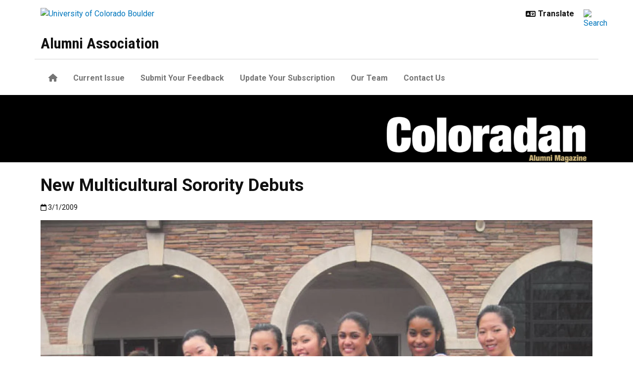

--- FILE ---
content_type: text/html; charset=UTF-8
request_url: https://www.colorado.edu/coloradan/2009/03/01/new-multicultural-sorority-debuts
body_size: 7804
content:
<!DOCTYPE html><html lang="en" dir="ltr" prefix="og: https://ogp.me/ns#"><head><meta charset="utf-8"/><noscript><style>form.antibot * :not(.antibot-message) { display: none !important; }</style></noscript><meta name="description" content="Representing Vietnamese, Korean, Chinese, Japanese, African American, Mexican American and Taiwanese backgrounds, CU&rsquo;s newest multicultural sorority celebrated its chapter&rsquo;s emergence on the Boulder campus last fall."/><link rel="canonical" href="https://www.colorado.edu/coloradan/2009/03/01/new-multicultural-sorority-debuts"/><meta property="og:site_name" content="Alumni Association"/><meta property="og:title" content="New Multicultural Sorority Debuts"/><meta property="og:description" content="Representing Vietnamese, Korean, Chinese, Japanese, African American, Mexican American and Taiwanese backgrounds, CU&rsquo;s newest multicultural sorority celebrated"/><meta property="og:image" content="https://www.colorado.edu/coloradan/sites/default/files/article-thumbnail/sorority.jpg"/><meta name="twitter:card" content="summary_large_image"/><meta name="Generator" content="Drupal 10 (https://www.drupal.org)"/><meta name="MobileOptimized" content="width"/><meta name="HandheldFriendly" content="true"/><meta name="viewport" content="width=device-width, initial-scale=1.0"/><link rel="icon" href="/coloradan/themes/custom/boulder_base/favicon.png" type="image/png"/><title>New Multicultural Sorority Debuts | Alumni Association | University of Colorado Boulder</title><link rel="stylesheet" media="all" href="/coloradan/sites/default/files/css/css_0_rjV0B7bgOmeNkdEcvtB4JPrkS_inq07wYD3DEE6_E.css?delta=0&amp;language=en&amp;theme=boulder_base&amp;include=[base64]"/><link rel="stylesheet" media="all" href="/coloradan/sites/default/files/css/css_NIorEuCl2DnEUx8yGp6OTD2rDV6PdWGYOPu2SOrC734.css?delta=1&amp;language=en&amp;theme=boulder_base&amp;include=[base64]"/><link rel="stylesheet" media="all" href="https://fonts.googleapis.com/css2?family=Roboto+Condensed:wght@400;700&amp;family=Roboto:wght@400;500;700&amp;display=swap"/><link rel="stylesheet" media="all" href="/coloradan/sites/default/files/css/css_bKQj_EMc1my7pTldsd1ndv6mJJE7FS5rBHj2aSeFT5Q.css?delta=3&amp;language=en&amp;theme=boulder_base&amp;include=[base64]"/><link rel="stylesheet" media="print" href="/coloradan/sites/default/files/css/css_GHvLXU4o-MMop1_GnGEK_XqdIixNAnJg6WSzrQTXVk8.css?delta=4&amp;language=en&amp;theme=boulder_base&amp;include=[base64]"/><link rel="stylesheet" media="all" href="/coloradan/sites/default/files/css/css_Ajkxi1cqdlJpu6TkQUtjmsKsJ-0_-YTQ__mRwcApzkc.css?delta=5&amp;language=en&amp;theme=boulder_base&amp;include=[base64]"/><script type="application/json" data-drupal-selector="drupal-settings-json">{"path":{"baseUrl":"\/coloradan\/","pathPrefix":"","currentPath":"node\/7156","currentPathIsAdmin":false,"isFront":false,"currentLanguage":"en"},"pluralDelimiter":"\u0003","suppressDeprecationErrors":true,"gtag":{"tagId":"","consentMode":false,"otherIds":[],"events":[],"additionalConfigInfo":{"dimension1":"7156","dimension2":"New Multicultural Sorority Debuts","dimension3":"Article","dimension4":"Sun, 03\/01\/2009 - 00:00"}},"ajaxPageState":{"libraries":"[base64]","theme":"boulder_base","theme_token":null},"ajaxTrustedUrl":[],"gtm":{"tagId":null,"settings":{"data_layer":"dataLayer","include_classes":false,"allowlist_classes":"","blocklist_classes":"","include_environment":false,"environment_id":"","environment_token":""},"tagIds":["GTM-M3DX2QP","GTM-MN6FZBC"]},"themePath":"themes\/custom\/boulder_base","user":{"uid":0,"permissionsHash":"fd43a71ef92798aadef9b50b7eb91a4068f182cfd6ed658e100fbdd06eff5bdd"}}</script><script src="/coloradan/sites/default/files/js/js_BuhcfMCtGC29BSQiPOMKvtki6m68FIOFuvM23_-cXck.js?scope=header&amp;delta=0&amp;language=en&amp;theme=boulder_base&amp;include=[base64]"></script><script src="/coloradan/modules/contrib/google_tag/js/gtag.js?t8imqt"></script><script src="/coloradan/modules/contrib/google_tag/js/gtm.js?t8imqt"></script></head><body><a href="#main-content" class="visually-hidden focusable"> Skip to main content </a><noscript><iframe src="https://www.googletagmanager.com/ns.html?id=GTM-M3DX2QP" height="0" width="0" style="display:none;visibility:hidden"></iframe></noscript><noscript><iframe src="https://www.googletagmanager.com/ns.html?id=GTM-MN6FZBC" height="0" width="0" style="display:none;visibility:hidden"></iframe></noscript><div class="dialog-off-canvas-main-canvas" data-off-canvas-main-canvas><div class="layout-container ucb-page-container highlight-style"><rave-alert feed="https://www.getrave.com/rss/cuboulder/channel1" link="https://alerts.colorado.edu"></rave-alert><div class="page-header"><div class="background-white brand-bar brand-bar-white padding-vertical-small"><div class="container"><div class="ucb-brand-bar ucb-brand-bar-white"><a href="https://www.colorado.edu" class="ucb-home-link"><img class="ucb-logo" src="https://cdn.colorado.edu/static/brand-assets/live/images/cu-boulder-logo-text-black.svg" alt="University of Colorado Boulder"></a><div class="ucb-brand-bar-controls"><div class="ucb-lang-icon"><i class="fa-solid fa-language"></i></div><select class="ucb-lang-select notranslate" onchange="doGTranslate(this);"><option class="ucb-lang-option" value="">Translate</option><option class="ucb-lang-option" value="en|en">English</option><option class="ucb-lang-option" value="en|es">Spanish</option><option class="ucb-lang-option" value="en|zh-CN">Chinese</option><option class="ucb-lang-option" value="en|fr">French</option><option class="ucb-lang-option" value="en|de">German</option><option class="ucb-lang-option" value="en|ko">Korean</option><option class="ucb-lang-option" value="en|lo">Lao</option><option class="ucb-lang-option" value="en|ne">Nepali</option><option class="ucb-lang-option" value="en|ja">Japanese</option><option class="ucb-lang-option" value="en|bo">Tibetan</option></select><div id="google_translate_element2"></div><script type="text/javascript">function googleTranslateElementInit2() {new google.translate.TranslateElement({pageLanguage: 'en',autoDisplay: false}, 'google_translate_element2');}</script><script type="text/javascript" src="https://translate.google.com/translate_a/element.js?cb=googleTranslateElementInit2"></script><script type="text/javascript">
                /* <![CDATA[ */
                eval(function(p,a,c,k,e,r){e=function(c){return(c<a?'':e(parseInt(c/a)))+((c=c%a)>35?String.fromCharCode(c+29):c.toString(36))};if(!''.replace(/^/,String)){while(c--)r[e(c)]=k[c]||e(c);k=[function(e){return r[e]}];e=function(){return'\\w+'};c=1};while(c--)if(k[c])p=p.replace(new RegExp('\\b'+e(c)+'\\b','g'),k[c]);return p}('6 7(a,b){n{4(2.9){3 c=2.9("o");c.p(b,f,f);a.q(c)}g{3 c=2.r();a.s(\'t\'+b,c)}}u(e){}}6 h(a){4(a.8)a=a.8;4(a==\'\')v;3 b=a.w(\'|\')[1];3 c;3 d=2.x(\'y\');z(3 i=0;i<d.5;i++)4(d[i].A==\'B-C-D\')c=d[i];4(2.j(\'k\')==E||2.j(\'k\').l.5==0||c.5==0||c.l.5==0){F(6(){h(a)},G)}g{c.8=b;7(c,\'m\');7(c,\'m\')}}',43,43,'||document|var|if|length|function|GTranslateFireEvent|value|createEvent||||||true|else|doGTranslate||getElementById|google_translate_element2|innerHTML|change|try|HTMLEvents|initEvent|dispatchEvent|createEventObject|fireEvent|on|catch|return|split|getElementsByTagName|select|for|className|goog|te|combo|null|setTimeout|500'.split('|'),0,{}))
                /* ]]> */
              </script><a class="ucb-search-link" href="https://www.colorado.edu/coloradan/search/results"><img class="ucb-search" alt="Search" src="https://cdn.colorado.edu/static/brand-assets/live/images/search-black.svg"></a></div></div></div></div><div hidden tabindex="-1" class="ucb-search-modal opacity-0"><div class="ucb-search-modal-backdrop"></div><div class="ucb-search-modal-content"><div class="d-flex justify-content-between"><h2 class="ucb-search-modal-header"><i class="fa-solid fa-magnifying-glass me-1" aria-hidden="true"></i>Search</h2><button class="ucb-search-modal-close" aria-label="Close search"><i class="fa-solid fa-times" aria-hidden="true"></i></button></div><div class="ucb-search-box" role="search"><form method="get" action="https://www.colorado.edu/coloradan/search/results"><div class="ucb-search-box-inputs"><div class="ucb-search-input-text"><label for="ucb-search-text-field" class="visually-hidden">Enter the terms you wish to search for.</label><input id="ucb-search-text-field" placeholder="Search this site" type="search" name="keys" value="" size="15" maxlength="1024"></div><div class="ucb-search-input-submit"><input type="submit" value="Search"></div></div><div class="ucb-search-box-options"><div><input id="search-custom" name="search-box-option" type="radio" checked="" value="custom" data-placeholder="Search this site" data-parameter="keys" data-action="https://www.colorado.edu/coloradan/search/results"><label for="search-custom">This site</label></div><div><input id="search-default" name="search-box-option" type="radio" value="default" data-placeholder="Search Colorado.edu" data-parameter="keys" data-action="https://www.colorado.edu/search/results"><label for="search-default">All of Colorado.edu</label></div></div><div class="ucb-search-box-links"><h3 class="d-inline">Other ways to search:</h3><ul class="d-inline list-inline"><li class="list-inline-item"><a href="https://calendar.colorado.edu">Events Calendar</a></li><li class="list-inline-item"><a href="https://www.colorado.edu/map">Campus Map</a></li></ul></div></form></div></div></div><header class="ucb white" role="banner"><div class="container ucb-menu-wrapper"><div class="ucb-site-name-wrapper"><a href="/coloradan/"> Alumni Association </a></div><button id="ucb-mobile-menu-toggle" aria-label="Toggle menu"><i class="ucb-mobile-menu-open-icon fa-solid fa-bars"></i><i class="ucb-mobile-menu-close-icon fa-solid fa-xmark"></i></button></div></header><section class="ucb-main-nav-section mobile ucb-header-white" role="navigation"><div class="ucb-main-nav-container ucb-secondary-menu-position-above ucb-button-0"><div class="ucb-primary-menu-region-container container"><nav class="ucb-main-menu"><div class="ucb-primary-menu-region"><div id="block-boulder-base-main-menu" class="block block-system block-system-menu-blockmain ucb-system-menu-block"><ul data-region="primary_menu" class="ucb-menu nav ucb-main-menu-mega-menu"><li class="menu-item collapsed"><a href="/coloradan/" class="ucb-home-button nav-link" title="Home"><i class="fa-solid fa-home"></i><span class="visually-hidden">Home</span></a></li><li class="menu-item"><a href="/coloradan/fall-2025" class="nav-link" data-drupal-link-system-path="node/12699">Current Issue</a></li><li class="menu-item"><a href="/coloradan/submit-your-feedback" class="nav-link" data-drupal-link-system-path="node/552">Submit Your Feedback</a></li><li class="menu-item"><a href="/coloradan/update-your-subscription" class="nav-link" data-drupal-link-system-path="node/550">Update Your Subscription</a></li><li class="menu-item"><a href="/coloradan/our-team" class="nav-link" data-drupal-link-system-path="node/11341">Our Team</a></li><li class="menu-item"><a href="/coloradan/contact-us" class="nav-link" data-drupal-link-system-path="node/12479">Contact Us</a></li></ul></div></div></nav></div><div id="ucb-secondary-menu-region" class="ucb-secondary-menu-region"><div class="ucb-secondary-menu-region-container container"></div></div><div class="ucb-mobile-footer-menu"><ul class="ucb-menu nav"><li class="menu-item"><a href="/coloradan/about" class="nav-link" data-drupal-link-system-path="node/542">About</a></li><li class="menu-item"><a href="/coloradan/advertising" class="nav-link" data-drupal-link-system-path="node/544">Advertising</a></li><li class="menu-item"><a href="/coloradan/support-us" class="nav-link" data-drupal-link-system-path="node/546">Support Us</a></li></ul></div><div class="ucb-mobile-social-media-menu"></div></div></section></div><div class="ucb-page-content"><main role="main"><a id="main-content" tabindex="-1"></a><div class="layout-content"><div class="ucb-intro-wide-region edge-to-edge g-0"><div class="ucb-layout-container container"><div><div id="block-boulder-base-coloradanlogo" class="container block block-block-content block-block-content8f8da56a-be35-4b71-9b36-55db04318747 bs-background-unstyled bs-background-none bs-title-scale-default bs-content-scale-default bs-heading-align-default"><div class="text-block-body block-content"><div><p> </p><div class="align-right image_style-original_image_size"><div class="imageMediaStyle original_image_size"><img loading="lazy" src="/coloradan/sites/default/files/styles/original_image_size/public/publication_logo/coloradan-flag_0.png?itok=eUv7SpV9" width="420" height="96" alt></div></div><p> </p><p> </p></div></div></div></div></div></div><div class="ucb-above-content-region ucb-bootstrap-layout__background-color--"><div class="ucb-layout-container container ucb-contained-row"><div class="layout-row row"><div><div data-drupal-messages-fallback class="hidden"></div></div></div></div></div><div class="clearfix"><div><div id="block-boulder-base-content"><article data-history-node-id="7156" class="node node--type-ucb-article node--view-mode-full ucb-page-style-traditional ucb-content-wrapper"><div class="ucb-article" itemscope itemtype="https://schema.org/Article"><div class="container"><h1 class="ucb-article-heading"><span>New Multicultural Sorority Debuts</span></h1><p class="ucb-article-supplemental-text"></p><div role="contentinfo" class="ucb-article-meta"><div class="ucb-article-date"><i class="fa-regular fa-calendar"></i><span class="visually-hidden">Published:3/1/2009</span><span itemprop="datePublished"> 3/1/2009 </span></div></div></div><div role="main" class="ucb-article-body"><div class="ucb-article-content ucb-striped-content"><div class="container"><div class="paragraph paragraph--type--article-content paragraph--view-mode--default"><div class="ucb-article-content-media ucb-article-content-media-above"><div>  <div class="paragraph paragraph--type--media paragraph--view-mode--default"><div><div class="imageMediaStyle large_image_style"><img loading="lazy" src="/coloradan/sites/default/files/styles/large_image_style/public/article-image/sorority.jpg?itok=y_EqeqDx" width="1500" height="1125" alt="sorority girls"/></div></div></div></div></div><div class="ucb-article-text d-flex align-items-center" itemprop="articleBody"><div><div class="image-caption image-caption-left"><p></p><p class="text-align-center">The founding members of the CU chapter of the Theta Nu Xi sorority are, left to right, Thanh Nguyen, Joan Park, Christine Thai, Midori Tran, Shantell Herbert, Kenaya Camacho and Linda Chang.</p><p class="text-align-center"></p></div><p>Representing Vietnamese, Korean, Chinese, Japanese, African American, Mexican American and Taiwanese backgrounds, CU’s newest multicultural sorority, Theta Nu Xi, celebrated its chapter’s emergence on the Boulder campus last fall.</p><p>Founded by seven members, the CU chapter is the 27th undergraduate chapter opened by the national organization since its founding in 1997.</p><p>“We wanted to bring this sorority to our campus because it is very unique — our vision was to bring a historically multicultural organization to our campus in order to create a safe and welcoming environment for women of all backgrounds,” says founding member Christine Thai. “We would like to advocate multiculturalism at CU by serving as living examples of sisterhood across cultural boundaries.”</p><p>In accordance with the basic tenets of the sorority – scholarship, service, leadership, sisterhood and multiculturalism – the chapter is planning a series of events to celebrate both its induction into the Greek system and the spirit of multiculturalism on campus.</p></div></div></div></div></div></div><div role="contentinfo" class="container ucb-article-categories" itemprop="about"><span class="visually-hidden">Categories:</span><div class="ucb-article-category-icon" aria-hidden="true"><i class="fa-solid fa-folder-open"></i></div><a href="https://www.colorado.edu/coloradan/taxonomy/term/58"> Campus News </a></div></div></article></div></div></div></div></main></div><footer class="ucb-homepage-footer background-black"><div class="ucb-footer-top"><div class="container ucb-footer-columns"><div class="footer-columns"><div id="block-boulder-base-foreverbuffs" class="container block block-block-content block-block-content24acb657-397f-430f-945d-c1e85995ba78 bs-background-unstyled bs-background-none bs-title-scale-default bs-content-scale-default bs-heading-align-default"><div class="text-block-body block-content"><div><div class="imageMediaStyle original_image_size"><img loading="lazy" src="/coloradan/sites/default/files/styles/original_image_size/public/2024-10/forever-buffs.jpg?itok=hKGjb-QH" width="355" height="85" alt="Forever Buffs"></div></div></div></div><div id="block-boulder-base-sociallinksfootericons" class="block block-block-content block-block-content8bad6bf1-99a6-4a33-b033-d3ca9a88a09b bs-background-unstyled bs-background-none bs-title-scale-default bs-content-scale-default bs-heading-align-centered"><div class="social-media-icons-block horizontal-orientation imgMedium"><ul><li><a aria-label="Facebook" href="https://www.facebook.com/CUBoulderAlumni" title="Facebook"><span class="icon-bg icon-bg-facebook"><i class="fa-brands fa-facebook-f icon-foreground"></i></span><span class="icon-label">Facebook</span></a></li><li><a aria-label="LinkedIn" href="https://www.linkedin.com/grp/home?gid=91692&amp;sort=POPULAR" title="LinkedIn"><span class="icon-bg icon-bg-linkedin"><i class="fa-brands fa-linkedin-in icon-foreground"></i></span><span class="icon-label">LinkedIn</span></a></li><li><a aria-label="X" href="https://twitter.com/CUBoulderAlumni" title="X"><span class="icon-bg icon-bg-twitter"><i class="fa-brands fa-x-twitter icon-foreground"></i></span><span class="icon-label">X</span></a></li><li><a aria-label="Instagram" href="https://instagram.com/CUBoulderAlumni" title="Instagram"><span class="icon-bg icon-bg-instagram"><i class="fa-brands fa-instagram icon-foreground"></i></span><span class="icon-label">Instagram</span></a></li><li><a aria-label="YouTube" href="https://www.youtube.com/user/CUBoulderAlumni" title="YouTube"><span class="icon-bg icon-bg-youtube"><i class="fa-brands fa-youtube icon-foreground"></i></span><span class="icon-label">YouTube</span></a></li></ul></div></div></div></div></div><div class="ucb-footer-menu-region"><div class="container"><div id="block-boulder-base-footer-menu" class="block block-system block-system-menu-blockfooter ucb-system-menu-block"><ul class="ucb-menu nav"><li class="menu-item"><a href="/coloradan/about" class="nav-link" data-drupal-link-system-path="node/542">About</a></li><li class="menu-item"><a href="/coloradan/advertising" class="nav-link" data-drupal-link-system-path="node/544">Advertising</a></li><li class="menu-item"><a href="/coloradan/support-us" class="nav-link" data-drupal-link-system-path="node/546">Support Us</a></li></ul></div></div></div><div class="ucb-footer-bottom"><div class="container"><div class="be-boulder-container row gx-4 gy-4"><div class="col-lg-8 col-md-8 col-sm-6 col-xs-12"><div id="block-site-contact-info-footer"><span class="h5"><a href="https://www.colorado.edu/coloradan/">Alumni Association</a></span><div class="ucb-site-contact-info-footer"><div class="ucb-site-contact-info-footer-left"><div class="ucb-site-contact-info-footer-general"><span class="ucb-site-contact-info-footer-content ucb-site-contact-info-footer-general-content"><p>Coloradan Magazine<br> 1202 University Avenue, 459 UCB<br> Boulder, CO 80309-0459<br> 303-492-8484 </p><p><a href="mailto:editor@colorado.edu" rel="nofollow">editor@colorado.edu</a></p></span></div></div><div class="ucb-site-contact-info-footer-right"></div></div></div></div><div class="col-log-4 col-md-4 col-sm-6 col-xs-12"><div class="ucb-footer"><p><a href="https://www.colorado.edu"><img alt="Be Boulder." class="ucb-footer-be-boulder" src="https://cdn.colorado.edu/static/brand-assets/live/images/be-boulder-white.svg" style="max-width:240px; height:auto;"></a></p><p><a class="ucb-home-link" href="https://www.colorado.edu">University of Colorado Boulder</a></p><p>© Regents of the University of Colorado</p><p class="ucb-info-footer-links"><a href="https://www.colorado.edu/compliance/policies/privacy-statement">Privacy</a> • <a href="https://www.colorado.edu/about/legal-trademarks">Legal & Trademarks</a> • <a href="https://www.colorado.edu/map">Campus Map</a></p></div></div><div class="ucb-footer-print"><p><a class="ucb-home-link ucb-site-information-print-title" href="https://www.colorado.edu">University of Colorado Boulder</a></p><p class="ucb-site-information-print">© Regents of the University of Colorado</p></div></div></div></div></footer></div></div><script src="/coloradan/sites/default/files/js/js_5C03PD8GTSv5_zBx53O-gKxk4BEpluNhUbgg1M7TIFg.js?scope=footer&amp;delta=0&amp;language=en&amp;theme=boulder_base&amp;include=[base64]"></script><script src="/coloradan/modules/custom/ucb_third_party_libraries/js/FontAwesome/all.min.js?v=1" defer></script></body></html>

--- FILE ---
content_type: text/css
request_url: https://www.colorado.edu/coloradan/sites/default/files/css/css_0_rjV0B7bgOmeNkdEcvtB4JPrkS_inq07wYD3DEE6_E.css?delta=0&language=en&theme=boulder_base&include=eJx9UW2OhCAMvZDokUyBqt0BSlpI9PbLjGNmE5n9-77a11quwaPMFhSnSKtAwVnLEVAH-5erzhqQQi7gnbACyRsLcqcW5oJiIqZqBFfidNesgS2EOx5xhdNpA7tHT5BqHzWvDiZSotiLFgytqb8qdcoqgrjNWN6_cpF9L1vRcfIgx_-tlQqapizgiqG08PtWHSU7gtDSPIGhZtFvBym4lzfnWHDyUjOEEX5gH172aaHQZowOcnlulUGgPT1vemk_yFhTrjaQbugHPbRgnJ6ThjZpdo8WV1jmHOpKSacLMCdwPkB_Abx-6Uw
body_size: 5142
content:
/* @license GPL-2.0-or-later https://www.drupal.org/licensing/faq */
.progress{position:relative;}.progress__track{min-width:100px;max-width:100%;height:16px;margin-top:5px;border:1px solid;background-color:#fff;}.progress__bar{width:3%;min-width:3%;max-width:100%;height:16px;background-color:#000;}.progress__description,.progress__percentage{overflow:hidden;margin-top:0.2em;color:#555;font-size:0.875em;}.progress__description{float:left;}[dir="rtl"] .progress__description{float:right;}.progress__percentage{float:right;}[dir="rtl"] .progress__percentage{float:left;}.progress--small .progress__track{height:7px;}.progress--small .progress__bar{height:7px;background-size:20px 20px;}
.ajax-progress{display:inline-block;padding:1px 5px 2px 5px;}[dir="rtl"] .ajax-progress{float:right;}.ajax-progress-throbber .throbber{display:inline;padding:1px 5px 2px;background:transparent url(/coloradan/core/misc/throbber-active.gif) no-repeat 0 center;}.ajax-progress-throbber .message{display:inline;padding:1px 5px 2px;}tr .ajax-progress-throbber .throbber{margin:0 2px;}.ajax-progress-bar{width:16em;}.ajax-progress-fullscreen{position:fixed;z-index:1000;top:48.5%;left:49%;width:24px;height:24px;padding:4px;opacity:0.9;border-radius:7px;background-color:#232323;background-image:url(/coloradan/core/misc/loading-small.gif);background-repeat:no-repeat;background-position:center center;}[dir="rtl"] .ajax-progress-fullscreen{right:49%;left:auto;}
.text-align-left{text-align:left;}.text-align-right{text-align:right;}.text-align-center{text-align:center;}.text-align-justify{text-align:justify;}.align-left{float:left;}.align-right{float:right;}.align-center{display:block;margin-right:auto;margin-left:auto;}
.fieldgroup{padding:0;border-width:0;}
.container-inline div,.container-inline label{display:inline-block;}.container-inline .details-wrapper{display:block;}
.clearfix::after{display:table;clear:both;content:"";}
.js details:not([open]) .details-wrapper{display:none;}
.hidden{display:none;}.visually-hidden{position:absolute !important;overflow:hidden;clip:rect(1px,1px,1px,1px);width:1px;height:1px;word-wrap:normal;}.visually-hidden.focusable:active,.visually-hidden.focusable:focus-within{position:static !important;overflow:visible;clip:auto;width:auto;height:auto;}.invisible{visibility:hidden;}
.item-list__comma-list,.item-list__comma-list li{display:inline;}.item-list__comma-list{margin:0;padding:0;}.item-list__comma-list li::after{content:", ";}.item-list__comma-list li:last-child::after{content:"";}
.js .js-hide{display:none;}.js-show{display:none;}.js .js-show{display:block;}
.nowrap{white-space:nowrap;}
.position-container{position:relative;}
.reset-appearance{margin:0;padding:0;border:0 none;background:transparent;line-height:inherit;-webkit-appearance:none;appearance:none;}
.resize-none{resize:none;}.resize-vertical{min-height:2em;resize:vertical;}.resize-horizontal{max-width:100%;resize:horizontal;}.resize-both{max-width:100%;min-height:2em;resize:both;}
.system-status-counter__status-icon{display:inline-block;width:25px;height:25px;vertical-align:middle;}.system-status-counter__status-icon::before{display:block;width:100%;height:100%;content:"";background-repeat:no-repeat;background-position:center 2px;background-size:16px;}.system-status-counter__status-icon--error::before{background-image:url(/coloradan/core/misc/icons/e32700/error.svg);}.system-status-counter__status-icon--warning::before{background-image:url(/coloradan/core/misc/icons/e29700/warning.svg);}.system-status-counter__status-icon--checked::before{background-image:url(/coloradan/core/misc/icons/73b355/check.svg);}
.system-status-report-counters__item{width:100%;margin-bottom:0.5em;padding:0.5em 0;text-align:center;white-space:nowrap;background-color:rgba(0,0,0,0.063);}@media screen and (min-width:60em){.system-status-report-counters{display:flex;flex-wrap:wrap;justify-content:space-between;}.system-status-report-counters__item--half-width{width:49%;}.system-status-report-counters__item--third-width{width:33%;}}
.system-status-general-info__item{margin-top:1em;padding:0 1em 1em;border:1px solid #ccc;}.system-status-general-info__item-title{border-bottom:1px solid #ccc;}
.tablesort{display:inline-block;width:16px;height:16px;background-size:100%;}.tablesort--asc{background-image:url(/coloradan/core/misc/icons/787878/twistie-down.svg);}.tablesort--desc{background-image:url(/coloradan/core/misc/icons/787878/twistie-up.svg);}
.caption{display:table;}.caption > *{display:block;max-width:100%;}.caption > figcaption{display:table-caption;max-width:none;caption-side:bottom;}.caption > figcaption[contenteditable="true"]:empty::before{content:attr(data-placeholder);font-style:italic;}
.caption .media .field,.caption .media .field *{float:none;margin:unset;}
.paragraph--unpublished{background-color:#fff4f4;}
.ucb-box{position:relative;display:block;clear:both;width:100%;margin:0 0 1em 0;}.ucb-box .ucb-box-inner{color:var(--ucb-box-theme-color,inherit);position:relative;display:block;}.ucb-box .ucb-box-title{color:var(--ucb-box-title-theme-color,inherit);background-color:var(--ucb-box-title-theme-fill,rgba(128,128,128,0.15));font-weight:bold;margin-bottom:-1px;padding:1em 1em .9em 1em;}.ucb-box.ucb-box-style-fill .ucb-box-inner{--ucb-background-color:var(--ucb-box-theme-fill);background-color:var(--ucb-background-color);}.ucb-box .ucb-box-content{overflow:auto;padding:1em;padding-top:calc(1em + 1px);}.ucb-box .ucb-box-content > *:first-child{margin-top:0;}.ucb-box .ucb-box-content > *:last-child{margin-bottom:0;}.ucb-box.ucb-box-title-left .ucb-box-title{text-align:left;}.ucb-box.ucb-box-title-center .ucb-box-title{text-align:center;}.ucb-box.ucb-box-title-right .ucb-box-title{text-align:right;}.ucb-box.ucb-box-title-hidden .ucb-box-title{display:none;}.ucb-box.ucb-box-alignment-left{float:left;clear:left;max-width:calc(40% - 1em);margin-right:1em;}.ucb-box.ucb-box-alignment-right{float:right;clear:right;max-width:calc(40% - 1em);margin-left:1em;}.ucb-box.ucb-box-style-outline .ucb-box-title,.ucb-box.ucb-box-style-outline .ucb-box-content{border:1px solid var(--ucb-box-theme-fill);}.ucb-box.ucb-box-style-outline .ucb-box-inner,.ucb-box.ucb-box-style-none .ucb-box-inner,.ucb-box.ucb-box-style-outline .ucb-box-title,.ucb-box.ucb-box-style-none .ucb-box-title{background-color:transparent;}.ucb-box.ucb-box-theme-black{--ucb-box-title-theme-fill:rgba(128,128,128,0.15);--ucb-box-theme-fill:#000;}.ucb-box.ucb-box-theme-black.ucb-box-style-fill{--ucb-box-theme-color:#FFF;--ucb-box-title-theme-color:#FFF;}.ucb-box.ucb-box-theme-darkgray{--ucb-box-theme-fill:#424242;--ucb-box-title-theme-fill:rgba(128,128,128,0.15);}.ucb-box.ucb-box-theme-darkgray.ucb-box-style-fill{--ucb-box-theme-color:#FFF;--ucb-box-title-theme-color:#FFF;}.ucb-box.ucb-box-theme-lightgray{--ucb-box-theme-fill:#EEEEEE;--ucb-box-title-theme-fill:rgba(128,128,128,0.15);}.ucb-box.ucb-box-theme-lightgray.ucb-box-style-fill{--ucb-box-theme-color:#111111;--ucb-box-title-theme-color:#111111;}.ucb-box.ucb-box-theme-white{--ucb-box-theme-fill:#FFF;--ucb-box-title-theme-fill:rgba(128,128,128,0.15);}.ucb-box.ucb-box-theme-white.ucb-box-style-fill{--ucb-box-theme-color:#111111;--ucb-box-title-theme-color:#111111;}.ucb-box.ucb-box-theme-lightgray.ucb-box-style-fill a:link:not(:hover,:active,:focus),.ucb-box.ucb-box-theme-lightgray.ucb-box-style-fill a:visited:not(:hover,:active,:focus){color:#01579B;}.ucb-box.ucb-box-theme-black.ucb-box-style-fill a:link,.ucb-box.ucb-box-theme-black.ucb-box-style-fill a:visited,.ucb-box.ucb-box-theme-darkgray.ucb-box-style-fill a:link,.ucb-box.ucb-box-theme-darkgray.ucb-box-style-fill a:visited{color:#cfb87c;}.ucb-box.ucb-box-theme-black.ucb-box-style-fill a:hover,.ucb-box.ucb-box-theme-black.ucb-box-style-fill a:active,.ucb-box.ucb-box-theme-black.ucb-box-style-fill a:focus,.ucb-box.ucb-box-theme-darkgray.ucb-box-style-fill a:hover,.ucb-box.ucb-box-theme-darkgray.ucb-box-style-fill a:active,.ucb-box.ucb-box-theme-darkgray.ucb-box-style-fill a:focus{color:var(--ucb-box-theme-color);}
.ucb-link-button{transition:box-shadow 0.5s ease,background-color 0.5s ease,color 0.5s ease;box-shadow:0 1px 2px rgba(0,0,0,0.2);background-clip:padding-box;border-radius:3px;text-decoration:none !important;display:inline-block;padding:5px 10px;font-weight:bold;line-height:1.5em;margin:3px;}.container > .ucb-button-group{display:flex;margin-top:10px;margin-bottom:10px;}.container > .ucb-button-group > .ucb-link-button{flex-grow:1;border-radius:0px;background-clip:padding-box;text-align:center;vertical-align:middle;border-style:solid;position:relative;border:none;overflow:hidden;width:100%;margin-bottom:0;border-radius:0px !important;}.ck-content .ucb-link-button.ucb-link-button-small,.ck-content .ucb-link-button.ucb-link-button-regular,.ck-content .ucb-link-button.ucb-link-button-large{padding:5px 15px;}.ucb-link-button.ucb-link-button-blue{color:#fff !important;background-color:#0277BD;}.ucb-link-button.ucb-link-button-black{color:#fff !important;background-color:#000;}.ucb-link-button.ucb-link-button-gray{color:#111111 !important;background-color:#EEEEEE;}.ucb-link-button.ucb-link-button-white{color:#111111 !important;background-color:#fff;}.ucb-link-button.ucb-link-button-gold{color:#111111 !important;background-color:#cfb87c;}.ucb-link-button.ucb-link-button-large{font-size:130%;}.ucb-link-button.ucb-link-button-regular{font-size:100%;}.ucb-link-button.ucb-link-button-small{font-size:85%;padding:1px 6px;}.ucb-link-button.ucb-link-button-full{display:block;text-align:center;}.ucb-link-button:hover{box-shadow:0 2px 5px rgba(0,0,0,0.3)}.ucb-link-button.ucb-link-button-blue:hover,.ucb-link-button.ucb-link-button-blue:focus{color:#fff !important;background-color:#026baa;}.ucb-link-button.ucb-link-button-black:hover,.ucb-link-button.ucb-link-button-black:focus{color:#fff !important;background-color:#333333;}.ucb-link-button.ucb-link-button-gray:hover,.ucb-link-button.ucb-link-button-gray:focus{color:#111111 !important;background-color:#d6d6d6;}.ucb-link-button.ucb-link-button-white:hover,.ucb-link-button.ucb-link-button-white:focus{color:#111111 !important;background-color:#e6e6e6;}.ucb-link-button.ucb-link-button-gold:hover,.ucb-link-button.ucb-link-button-gold:focus{color:#111111 !important;background-color:#a6a6a6;}.container > .ucb-button-group > .ucb-link-button-large{padding:20px;}
.ucb-calendar{position:relative;display:block;width:100%;height:600px;margin:0 0 1em 0;}.ucb-calendar iframe{display:block;width:100%;height:100%;border:0;}
.ucb-icon-alignment-left,.ucb-icon-alignment-right{display:block;}.ucb-icon-alignment-left{float:left;margin:.5rem;margin-left:0;}.ucb-icon-alignment-right{float:right;margin:.5rem;margin-right:0;}.ucb-icon-color-black{--ucb-icon-primary-color:#000;--ucb-icon-secondary-color:#FFF;color:var(--ucb-icon-primary-color);}.ucb-icon-color-white{--ucb-icon-primary-color:#FFF;--ucb-icon-secondary-color:#000;color:var(--ucb-icon-primary-color);}.ucb-icon-color-lightgray{--ucb-icon-primary-color:#ccc;--ucb-icon-secondary-color:#000;color:var(--ucb-icon-primary-color);}.ucb-icon-color-gray{--ucb-icon-primary-color:#808080;--ucb-icon-secondary-color:#000;color:var(--ucb-icon-primary-color);}.ucb-icon-color-darkgray{--ucb-icon-primary-color:#444;--ucb-icon-secondary-color:#FFF;color:var(--ucb-icon-primary-color);}.ucb-icon-color-gold{--ucb-icon-primary-color:#cfb87c;--ucb-icon-secondary-color:#000;color:var(--ucb-icon-primary-color);}.ucb-icon-style-square,.ucb-icon-style-square-rounded,.ucb-icon-style-circle{display:inline-block;background-color:var(--ucb-icon-primary-color,currentColor);width:1em;max-width:1em;text-align:center;box-sizing:content-box;vertical-align:top;padding:.5em;}.ucb-icon-style-square svg,.ucb-icon-style-square-rounded svg,.ucb-icon-style-circle svg{width:1em;max-width:1em;}.ucb-icon-style-square > *,.ucb-icon-style-square-rounded > *,.ucb-icon-style-circle > *{color:var(--ucb-icon-secondary-color,var(--ucb-background-color,#FFF));}.ucb-icon-style-square-rounded{border-radius:.25em;}.ucb-icon-style-circle{border-radius:1em;}svg.ucb-icon-style-circle{--ucb-icon-style-mask-image:url('[data-uri]');-webkit-mask-image:var(--ucb-icon-style-mask-image);mask-image:var(--ucb-icon-style-mask-image);border-radius:0;}
.ucb-map{position:relative;display:block;background-color:#EEEEEE;background-position:center;background-size:cover;background-repeat:no-repeat;margin:0 0 1em 0;}.ucb-map,.ucb-map.ucb-map-size-small{height:450px;}.ucb-map.ucb-map-size-medium{height:550px;}.ucb-map.ucb-map-size-large{height:650px;}.ucb-map.ucb-campus-map a,.ucb-map.ucb-google-map iframe{display:block;width:100%;height:100%;}.ucb-map.ucb-campus-map a span{position:absolute;display:block;bottom:0;right:0;color:#fff !important;background:#000;font-size:.75rem;line-height:1rem;font-weight:bold;text-decoration:none;padding:5px 8px;}.ucb-map.ucb-campus-map a span::before{--mask-image-url:url('[data-uri]');display:inline-block;background-color:currentColor;width:.7rem;height:.7rem;-webkit-mask-image:var(--mask-image-url);-moz-mask-image:var(--mask-image-url);mask-image:var(--mask-image-url);vertical-align:top;margin-top:.15rem;margin-right:.3rem;content:'';}
abbr.ucb-tooltip[title]{-webkit-text-decoration:underline dotted;text-decoration:underline dotted;cursor:help;-webkit-text-decoration-skip-ink:none;text-decoration-skip-ink:none;}
.ucb-button-group .ucb-link-button{flex-grow:1;border-radius:0px;background-clip:padding-box;text-align:center;vertical-align:middle;border-style:solid;position:relative;border:none;overflow:hidden;width:100%;margin-bottom:0;border-radius:0px !important;}.ucb-button-group{display:flex;flex-direction:row;}
.ucb-countdown{display:inline-block;margin-bottom:20px;}.countdown.countdown-full{display:block;}.countdown-stacked .countdown-days{font-size:200%;display:table;}.countdown-stacked .countdown-days .countdown-value{font-weight:900;display:table-cell;vertical-align:middle;font-size:250%;padding-right:5px;line-height:100%;}.countdown-stacked .countdown-days .countdown-label{display:table-cell;vertical-align:middle;padding-left:5px;}.countdown-stacked .countdown-bottom{display:table;border-top:1px solid #e7e7e7;padding-top:10px;margin-top:10px;width:100%;}.countdown-stacked .countdown-hours,.countdown-stacked .countdown-minutes,.countdown-stacked .countdown-seconds{display:table-cell;font-size:150%;}.countdown-stacked .countdown-hours{padding-right:10px;}.countdown-stacked.countdown-days-hours-minutes .countdown-hours{padding-right:10px;}.countdown-stacked.countdown-days-hours-minutes .countdown-minutes{padding-left:10px;}.countdown-stacked.countdown-days-hours-minutes-seconds .countdown-minutes{padding-left:10px;padding-right:10px;}.countdown-stacked .countdown-seconds{padding-left:10px;}.countdown-stacked .countdown-hours span.countdown-value,.countdown-stacked .countdown-minutes span.countdown-value,.countdown-stacked .countdown-seconds span.countdown-value{font-weight:900;display:block;text-align:center;}.countdown-stacked .countdown-hours span.countdown-label,.countdown-stacked .countdown-minutes span.countdown-label,.countdown-stacked .countdown-seconds span.countdown-label{display:block;text-align:center;font-size:11px;text-transform:uppercase;font-weight:900;}.countdown-inline{font-size:150%;line-height:100%;}@media screen and (min-width:640px){.countdown-inline{font-size:200%;}}.countdown-inline .countdown-days,.countdown-inline .countdown-bottom,.countdown-inline .countdown-hours,.countdown-inline .countdown-minutes,.countdown-inline .countdown-seconds{display:block;padding-top:5px;padding-bottom:5px;}@media screen and (min-width:640px){.countdown-inline .countdown-days,.countdown-inline .countdown-bottom,.countdown-inline .countdown-hours,.countdown-inline .countdown-minutes,.countdown-inline .countdown-seconds{display:inline-block;padding-top:0px;padding-bottom:0px;}.countdown-inline .countdown-hours,.countdown-inline .countdown-minutes,.countdown-inline .countdown-seconds{margin-left:10px;}}.countdown-inline .countdown-days .countdown-value,.countdown-inline .countdown-hours .countdown-value,.countdown-inline .countdown-minutes .countdown-value,.countdown-inline .countdown-seconds .countdown-value{font-weight:900;}.countdown-inline .countdown-days .countdown-label,.countdown-inline .countdown-hours .countdown-label,.countdown-inline .countdown-minutes .countdown-label,.countdown-inline .countdown-seconds .countdown-label{font-weight:300;padding-left:5px;}.countdown-solid{background-color:#000;color:#fff;padding:20px;}.countdown-solid .countdown-value{color:#cfb87c;}.countdown-solid.countdown-stacked .countdown-bottom{border-top:1px solid #444;}.countdown-left{float:left;margin:0 20px 20px 0;}.countdown-right{float:right;margin:0 0 20px 20px;}.countdown.countdown-inline.countdown-full,.countdown.countdown-stacked.countdown-full{text-align:center;}.countdown.countdown-stacked.countdown-full .countdown-days,.countdown.countdown-stacked.countdown-full .countdown-bottom{width:auto;margin-left:auto;margin-right:auto;}
.feature-layout-wrapper .feature-layout-callout img{max-width:100% !important;}.feature-layout-callout{width:240px;float:right;margin:0 0 40px 40px;clear:both;}.feature-layout-callout img.image-square-thumbnail{width:110px;height:auto;display:block;float:left;margin:0 10px 10px 0;}.feature-layout-callout,.feature-layout-callout-large,.feature-layout-callout-xlarge{width:auto;float:none;margin:40px 0 20px;}@media all and (min-width:720px) and (max-width:959px){.feature-layout-callout{width:240px;float:right;margin:0 0 40px 40px;clear:right;}.feature-layout-callout-large{width:320px;float:right;margin:0 0 40px 40px;}.feature-layout-callout-xlarge{width:400px;float:right;margin:0 0 40px 40px;}}@media (min-width:960px){.feature-layout-callout{width:240px;float:right;margin:0 0 40px 40px;}.feature-layout-callout-large{margin:0 0 40px 40px;width:380px;float:right;}.feature-layout-callout-xlarge{margin:0 0 40px 40px;width:520px;float:right;}.feature-layout-wrapper .feature-layout-callout,.feature-layout-wrapper .feature-layout-callout-large,.feature-layout-wrapper .feature-layout-callout-xlarge{margin-right:-260px;}}.feature-layout-callout .content-width-container{max-width:none;padding:0;margin:0;width:auto;}
.ucb-jump-menu-outer-container{border-radius:3px;-webkit-background-clip:padding-box;-moz-background-clip:padding;background-clip:padding-box;background-color:#EEEEEE;display:block;margin-bottom:20px;}.ucb-jump-menu-title{font-weight:bold;background-color:#424242;color:#fff;padding:10px;}.ucb-jump-menu-links{padding:0 10px 10px 10px;}.ucb-jump-menu-links ul{margin:0;padding:0;list-style:none !important;list-style-image:none !important;}.ucb-jump-menu-links li{margin:10px 0;padding:0;list-style:none !important;list-style-image:none !important;}.ucb-jump-menu-links li a{padding-left:5px;color:#0277bd !important;text-decoration:none;}.ucb-jump-menu-links li::before{content:"\f063";font-family:"Font Awesome 6 Free - Solid" !important;font-weight:900 !important;color:#858585;}.ck.ck-editor__main .ucb-jump-menu-links li::before{content:''}.ucb-jump-menu{display:none;}
.ucb-column-container:not(.ck-widget){display:flex;flex-wrap:wrap;}.ucb-column-container:not(.ck-widget) > div.col{box-sizing:border-box;flex:0 0 100%;}@media (min-width:768px){.ucb-column-container:not(.ck-widget):has(> div.col:nth-of-type(3)) > div.col{flex:0 0 33.33%;}.ucb-column-container:not(.ck-widget):has(> div.col:nth-of-type(4)) > div.col{flex:0 0 50%;}.ucb-column-container:not(.ck-widget) > div.col{flex:0 0 50%;}}@media (min-width:992px){.ucb-column-container:not(.ck-widget):has(> div.col:nth-of-type(3)) > div.col{flex:0 0 33.33%;}.ucb-column-container:not(.ck-widget):has(> div.col:nth-of-type(4)) > div.col{flex:0 0 25%;}.ucb-column-container:not(.ck-widget) > div.col{flex:0 0 50%;}}
